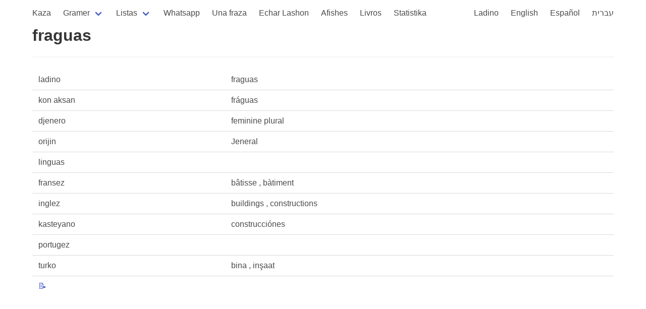

--- FILE ---
content_type: text/html; charset=utf-8
request_url: https://kantoniko.com/words/ladino/fraguas
body_size: 1281
content:
<!DOCTYPE html>
<html lang="lad">
  <head>
    <meta charset="utf-8">
    <meta name="viewport" content="width=device-width, initial-scale=1, user-scalable=yes">
    <title>fraguas</title>
    <link rel="stylesheet" href="https://cdn.jsdelivr.net/npm/bulma@0.9.3/css/bulma.min.css">
    <script src="https://code.jquery.com/jquery-3.6.0.min.js" integrity="sha256-/xUj+3OJU5yExlq6GSYGSHk7tPXikynS7ogEvDej/m4=" crossorigin="anonymous"></script>
    <script src="https://use.fontawesome.com/57525b30bb.js"></script>
    <script src="/js/all.js"></script>
    <link href="https://fonts.googleapis.com/css2?family=Noto+Rashi+Hebrew&display=swap" rel="stylesheet">
    <link rel="stylesheet" href="/css/style.css">

<!-- Global site tag (gtag.js) - Google Analytics -->
<script async src="https://www.googletagmanager.com/gtag/js?id=G-HEKPCYS70X"></script>
<script>
  window.dataLayer = window.dataLayer || [];
  function gtag(){dataLayer.push(arguments);}
  gtag('js', new Date());

  gtag('config', 'G-HEKPCYS70X');
</script>
  </head>
  <body>
    <section id="main-section" class="section">
      <div class="container">
        <nav class="navbar" role="navigation" aria-label="main navigation">
  <div class="navbar-brand">
    <a role="button" class="navbar-burger" aria-label="menu" aria-expanded="false" data-target="navbarBasicExample">
      <span aria-hidden="true"></span>
      <span aria-hidden="true"></span>
      <span aria-hidden="true"></span>
    </a>
  </div>

  <div id="navbarBasicExample" class="navbar-menu">
    <div class="navbar-start">
      <a class="navbar-item " href="/">
        Kaza
      </a>

      <div class="navbar-item has-dropdown is-hoverable">
        <a class="navbar-link ">
          Gramer
        </a>
        <div class="navbar-dropdown">
          <a class="navbar-item" href="/gramer">
            Biervos de la gramer
          </a>
          <a class="navbar-item" href="/pronombres">
            Pronombres
          </a>
          <a class="navbar-item" href="/ser">
            ser
          </a>
          <a class="navbar-item" href="/estar">
            estar
          </a>
        </div>
      </div>

      <div class="navbar-item has-dropdown is-hoverable">
        <a class="navbar-link ">
          Listas
        </a>
        <div class="navbar-dropdown">
          <a class="navbar-item" href="/egzempios/">
            Egzempios
          </a>
          <a class="navbar-item" href="/words/ladino/">
            Palavras en ladino
          </a>
          <a class="navbar-item" href="/faltan/">
            Traduksiones ke faltan
          </a>
          <a class="navbar-item" href="/faltan/ladino">
            Byervos en Ladino ke faltan
          </a>
          <hr class="navbar-divider">
          <a class="navbar-item" href="/lists">Listas</a>
          <a class="navbar-item" href="/dictionaries">Diksionaryos</a>
        </div>
      </div>

      <a class="navbar-item " href="/whatsapeando/">
        Whatsapp
      </a>
      <a class="navbar-item " href="/ufad/">
        Una fraza
      </a>
      <a class="navbar-item" href="/echar-lashon">
        Echar Lashon
      </a>
      <a class="navbar-item " href="/afishes/">Afishes</a>
      <a class="navbar-item " href="/livros/">Livros</a>
      <a class="navbar-item " href="/statistika">Statistika</a>
      
    </div>


    <div class="navbar-end">
      <a class="navbar-item " href="/lad/">Ladino</a>
      <a class="navbar-item " href="/en/">English</a>
      <a class="navbar-item " href="/es/">Español</a>
      <a class="navbar-item " href="/he/">עברית</a>
    </div>
  </div>
</nav>




<h1 class="title">fraguas</h1>
<hr>

<div class="content">
  
     <table>
       <tr><td>ladino</td><td>fraguas</td></tr>
       <tr><td>kon aksan</td><td>fráguas</td></tr>
       
       <tr><td>djenero</td><td>feminine plural</td></tr>
       <tr><td>orijin</td><td>Jeneral</td></tr>
       <tr><td>linguas</td><td></td></tr>
       

       
          <tr><td>fransez</td>
              <td lang="fr">
                  
                    
                      bâtisse ,
                    
                      bàtiment 
                    
                  
              </td></tr>
       
          <tr><td>inglez</td>
              <td lang="en">
                  
                    
                      buildings ,
                    
                      constructions 
                    
                  
              </td></tr>
       
          <tr><td>kasteyano</td>
              <td lang="es">
                  
                    
                      construcciónes 
                    
                  
              </td></tr>
       
          <tr><td>portugez</td>
              <td lang="pt">
                  
                    
                  
              </td></tr>
       
          <tr><td>turko</td>
              <td lang="tr">
                  
                    
                      bina ,
                    
                      inşaat 
                    
                  
              </td></tr>
       
     <tr>
        <td><a href="https://github.com/kantoniko/ladino-diksionaryo-data/blob/main/words/fragua.yaml">📝</a></td>
        <td></td>
     </tr>
     </table>


     


     
  

  

  

  

  


</div>

      </div>
    </section>

  </body>
</html>